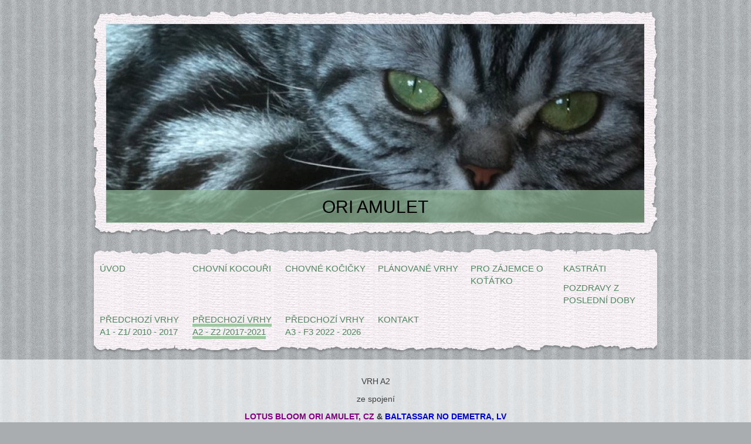

--- FILE ---
content_type: text/html
request_url: https://www.oriamulet.cz/VRH-A2--Lotus-Bloom-_-Baltassar.html
body_size: 4418
content:
<?xml version="1.0" encoding="utf-8"?>
<!DOCTYPE html PUBLIC "-//W3C//DTD XHTML 1.0 Transitional//EN" "http://www.w3.org/TR/xhtml1/DTD/xhtml1-transitional.dtd">
<!--[if IE 6 ]><html xmlns="http://www.w3.org/1999/xhtml" lang="en" class="no-js ie6"><![endif]-->
<!--[if IE 8|IE 7 ]><html xmlns="http://www.w3.org/1999/xhtml" lang="en" class="no-js ie7"><![endif]-->
<!--[if (gt IE 8)|!(IE) ]><!--><html xmlns="http://www.w3.org/1999/xhtml"><!--<![endif]--> 
<head>
	
							<meta http-equiv="X-UA-Compatible" content="IE=9" />

							<meta http-equiv="content-type" content="text/html; charset=utf-8" />

							<title>VRH A2 = Lotus Bloom &amp; Baltassar | Ori Amulet chovatelská stanice britských koček</title>

							<meta name="description" content="Chovatelská stanice britských koček s mramorovanými kožíšky." />
							<meta name="keywords" content="kočka,kočky,CHS,chovatelé,britské,whiskas,mramorované,tečkované,kocour,kotě,mazlíčci,kočičky,amulet,ori amulet,oriamulet,koťátka," />

							<meta name="version" content="Professional" />
							<meta name="author" content="Web generated by WebSnadno.cz service, for content is responsible external user." />
							<meta name="webmaster" content="Web generated by WebSnadno.cz service, for content is responsible external user." />
							<meta name="copyright" content="Web generated by WebSnadno.cz service, for content is responsible external user." />

							<meta name="robots" content="index,follow" />
							<meta name="googlebot" content="index,follow,snippet,archive" />

							<link href="/sablona/css.css?rand=1769204643" rel="stylesheet" type="text/css" media="all" id="stylesheet" />

							<!--[if lt IE 7]>
							<style type="text/css">
								.widget_area {border-bottom: 1px solid #2b6f3f;border-left: 1px solid #2b6f3f;margin-bottom:0px;padding-bottom:0px;}
								.widget_area, .widget_title, .widget_content {background: none;}
							</style>
							<![endif]-->

							
							<script type="text/javascript" src="https://w1.websnadno.cz/html/jQuery/jquery-1.7.1.min.js"></script><script type="text/javascript" src="https://w1.websnadno.cz/html/jQuery/fancybox-1.3.4.js"></script><script type="text/javascript" src="https://w1.websnadno.cz/html/jQuery/jquery.mousewheel-3.0.4.pack.js"></script><script type="text/javascript" src="https://w1.websnadno.cz/html/js/listovani.js?v=8"></script><link rel="stylesheet" href="https://w1.websnadno.cz/html/jQuery/css/fancybox/fancybox-1.3.4.css" type="text/css" media="screen" /><script type="text/javascript" language="javascript" src="https://w1.websnadno.cz/html/js/auto_fancybox.js?v=5"></script>    
</head>                 
<body oncontextmenu="return false" onmousedown="return false" onselectstart="return false" ondragstart="return false">   
	
	<div id="bgWrap">
		<div id="header">
			<div class="wrap">
				<div id="image">
					<img src="/sablona/logo_img_0518__kopie__2.jpg?rand=1338669795" width="960" height="380" alt="logo" />
					<div id="top"><h1><span> ORI AMULET</span></h1></div>
				</div>
			</div>
		</div>				
		<div id="menu">
			<div class="wrap">
				<div class="menuTop"></div>
				<div class="menuIn">
<ul id="menu_popup">
	<li>
		<a href="#" onclick="return false" id="menu_main_0">
			<span>ÚVOD</span>
		</a>
		<ul id="menu_main_0_sub_ul">
			<li><a href="/" id="menu_main_0_sub_0">
				<span>ÚVOD</span>
			</a></li>
			<li><a href="O-NAS-.html" id="menu_main_0_sub_1">
				<span>O NÁS </span>
			</a></li>
		</ul>
	</li>
	<li>
		<a href="#" onclick="return false" id="menu_main_1">
			<span>CHOVNÍ KOCOUŘI</span>
		</a>
		<ul id="menu_main_1_sub_ul">
			<li><a href="CHOVNI-KOCOURI.html" id="menu_main_1_sub_0">
				<span>CHOVNÍ KOCOUŘI</span>
			</a></li>
			<li><a href="GOLDEN-BALTASSAR-.html" id="menu_main_1_sub_1">
				<span>GOLDEN BALTASSAR </span>
			</a></li>
			<li><a href="DADULINO-MIO-.html" id="menu_main_1_sub_2">
				<span>DADULINO MIO </span>
			</a></li>
		</ul>
	</li>
	<li>
		<a href="#" onclick="return false" id="menu_main_2">
			<span>CHOVNÉ KOČIČKY</span>
		</a>
		<ul id="menu_main_2_sub_ul">
			<li><a href="CHOVNE-KOCICKY.html" id="menu_main_2_sub_0">
				<span>CHOVNÉ KOČIČKY</span>
			</a></li>
			<li><a href="YENNEFER.html" id="menu_main_2_sub_1">
				<span>YENNEFER</span>
			</a></li>
			<li><a href="VALENTA.html" id="menu_main_2_sub_2">
				<span>VALENTA</span>
			</a></li>
			<li><a href="WEGA.html" id="menu_main_2_sub_3">
				<span>WEGA</span>
			</a></li>
		</ul>
	</li>
	<li>
		<a href="PLANOVANE-VRHY.html" id="menu_main_3">
			<span>PLÁNOVANÉ VRHY</span>
		</a>
	</li>
	<li>
		<a href="PRO-ZAJEMCE-O-KOTATKO.html" id="menu_main_4">
			<span>PRO ZÁJEMCE O KOŤÁTKO</span>
		</a>
	</li>
	<li>
		<a href="#" onclick="return false" id="menu_main_5">
			<span>KASTRÁTI</span>
		</a>
		<ul id="menu_main_5_sub_ul">
			<li><a href="KASTRATI.html" id="menu_main_5_sub_0">
				<span>KASTRÁTI</span>
			</a></li>
			<li><a href="GIC-GULLIVER.html" id="menu_main_5_sub_1">
				<span>GIC GULLIVER</span>
			</a></li>
			<li><a href="CH-ORIANNA.html" id="menu_main_5_sub_2">
				<span>CH ORIANNA</span>
			</a></li>
			<li><a href="CH-GLORIA.html" id="menu_main_5_sub_3">
				<span>CH GLORIA</span>
			</a></li>
			<li><a href="IZABELLA-.html" id="menu_main_5_sub_4">
				<span>IZABELLA ♀</span>
			</a></li>
			<li><a href="IC-SERAFINA-.html" id="menu_main_5_sub_5">
				<span>IC SERAFINA ♀</span>
			</a></li>
			<li><a href="GIC-DON-JUAN---.html" id="menu_main_5_sub_6">
				<span>GIC DON JUAN ♂  </span>
			</a></li>
			<li><a href="IC-X_JACKLEE--.html" id="menu_main_5_sub_7">
				<span>IC X&#039;JACKLEE ♀ </span>
			</a></li>
			<li><a href="ZIRAEL-132.html" id="menu_main_5_sub_8">
				<span>ZIRAEL ♀︎</span>
			</a></li>
			<li><a href="QUEENY-.html" id="menu_main_5_sub_9">
				<span>QUEENY ♀</span>
			</a></li>
			<li><a href="SCHRODINGER_S-CAT-.html" id="menu_main_5_sub_10">
				<span>SCHRÖDINGER&#039;S CAT ♀</span>
			</a></li>
			<li><a href="LOTUS-BLOOM-.html" id="menu_main_5_sub_11">
				<span>LOTUS BLOOM ♀</span>
			</a></li>
			<li><a href="LUCIFER-.html" id="menu_main_5_sub_12">
				<span>LUCIFER ♂︎</span>
			</a></li>
			<li><a href="GOLDEN--EUDOKIA.html" id="menu_main_5_sub_13">
				<span>GOLDEN  EUDOKIA</span>
			</a></li>
		</ul>
	</li>
	<li>
		<a href="#" onclick="return false" id="menu_main_6">
			<span>POZDRAVY Z POSLEDNÍ DOBY</span>
		</a>
		<ul id="menu_main_6_sub_ul">
			<li><a href="POZDRAVY-Z-POSLEDNI-DOBY.html" id="menu_main_6_sub_0">
				<span>POZDRAVY Z POSLEDNÍ DOBY</span>
			</a></li>
			<li><a href="POZDRAVY-rijenistopad-25.html" id="menu_main_6_sub_1">
				<span>POZDRAVY říjen/istopad 25</span>
			</a></li>
		</ul>
	</li>
	<li>
		<a href="#" onclick="return false" id="menu_main_7">
			<span>PŘEDCHOZÍ VRHY A1 - Z1/ 2010 - 2017</span>
		</a>
		<ul id="menu_main_7_sub_ul">
			<li><a href="PREDCHOZI-VRHY-A1---Z1-2010---2017.html" id="menu_main_7_sub_0">
				<span>PŘEDCHOZÍ VRHY A1 - Z1/ 2010 - 2017</span>
			</a></li>
			<li><a href="VRH-Z--Izabella-_-Baltassar.html" id="menu_main_7_sub_1">
				<span>VRH Z = Izabella &amp; Baltassar</span>
			</a></li>
			<li><a href="VRH-Y--Serafina-_-Don-Juan.html" id="menu_main_7_sub_2">
				<span>VRH Y = Serafina &amp; Don Juan</span>
			</a></li>
			<li><a href="VRH-X--X_Jacklee-_-Baltassar.html" id="menu_main_7_sub_3">
				<span>VRH X = X&#039;Jacklee &amp; Baltassar</span>
			</a></li>
			<li><a href="VRH-W--Eudokia-_-Baltassar.html" id="menu_main_7_sub_4">
				<span>VRH W = Eudokia &amp; Baltassar</span>
			</a></li>
			<li><a href="VRH-V--Izabella-_-Don-Juan.html" id="menu_main_7_sub_5">
				<span>VRH V = Izabella &amp; Don Juan</span>
			</a></li>
			<li><a href="VRH-U--X_Jacklee-_-Baltassar.html" id="menu_main_7_sub_6">
				<span>VRH U = X&#039;Jacklee &amp; Baltassar</span>
			</a></li>
			<li><a href="VRH-T--Eudokia-_-Baltassar-.html" id="menu_main_7_sub_7">
				<span>VRH T = Eudokia &amp; Baltassar </span>
			</a></li>
			<li><a href="VRH-S--Serafina-_-Don-Juan.html" id="menu_main_7_sub_8">
				<span>VRH S = Serafina &amp; Don Juan</span>
			</a></li>
			<li><a href="VRH-R--Izabella-_-Don-Juan.html" id="menu_main_7_sub_9">
				<span>VRH R = Izabella &amp; Don Juan</span>
			</a></li>
			<li><a href="VRH-Q--Lotus-Bloom-_-Baltassar.html" id="menu_main_7_sub_10">
				<span>VRH Q = Lotus Bloom &amp; Baltassar</span>
			</a></li>
			<li><a href="VRH-P--X_Jacklee-_-Baltassar.html" id="menu_main_7_sub_11">
				<span>VRH P = X&#039;Jacklee &amp; Baltassar</span>
			</a></li>
			<li><a href="VRH-O--Serafina-_-Don-Juan.html" id="menu_main_7_sub_12">
				<span>VRH O = Serafina &amp; Don Juan</span>
			</a></li>
			<li><a href="VRH-N--X_Jacklee-_-Gulliver.html" id="menu_main_7_sub_13">
				<span>VRH N = X&#039;Jacklee &amp; Gulliver</span>
			</a></li>
			<li><a href="VRH-M--Serafina-_-Don-Juan.html" id="menu_main_7_sub_14">
				<span>VRH M = Serafina &amp; Don Juan</span>
			</a></li>
			<li><a href="VRH-L--Izabella-_-Don-Juan.html" id="menu_main_7_sub_15">
				<span>VRH L = Izabella &amp; Don Juan</span>
			</a></li>
			<li><a href="VRH-K--X_Jacklee-_-Gulliver.html" id="menu_main_7_sub_16">
				<span>VRH K = X&#039;Jacklee &amp; Gulliver</span>
			</a></li>
			<li><a href="VRH-J--Serafina-_-Gulliver.html" id="menu_main_7_sub_17">
				<span>VRH J = Serafina &amp; Gulliver</span>
			</a></li>
			<li><a href="VRH-I--Izabella-_-Don-Juan.html" id="menu_main_7_sub_18">
				<span>VRH I = Izabella &amp; Don Juan</span>
			</a></li>
			<li><a href="VRH-H--Serafina-_-Don-Juan.html" id="menu_main_7_sub_19">
				<span>VRH H = Serafina &amp; Don Juan</span>
			</a></li>
			<li><a href="VRH-G--X_Jacklee-_-Gulliver.html" id="menu_main_7_sub_20">
				<span>VRH G = X&#039;Jacklee &amp; Gulliver</span>
			</a></li>
			<li><a href="VRH-F--X_Jacklee-_-Gulliver.html" id="menu_main_7_sub_21">
				<span>VRH F = X&#039;Jacklee &amp; Gulliver</span>
			</a></li>
			<li><a href="VRH-E--Orianna-_-Gulliver.html" id="menu_main_7_sub_22">
				<span>VRH E = Orianna &amp; Gulliver</span>
			</a></li>
			<li><a href="VRH-D--X_Jacklee-_-Gulliver.html" id="menu_main_7_sub_23">
				<span>VRH D = X&#039;Jacklee &amp; Gulliver</span>
			</a></li>
			<li><a href="VRH-C--Gloria-_-Gulliver.html" id="menu_main_7_sub_24">
				<span>VRH C = Gloria &amp; Gulliver</span>
			</a></li>
			<li><a href="VRH-B--Orianna-_-Gulliver.html" id="menu_main_7_sub_25">
				<span>VRH B = Orianna &amp; Gulliver</span>
			</a></li>
			<li><a href="VRH-A---Gloria-_-Gulliver.html" id="menu_main_7_sub_26">
				<span>VRH A =  Gloria &amp; Gulliver</span>
			</a></li>
		</ul>
	</li>
	<li>
		<a href="#" onclick="return false" id="menu_main_selected">
			<span>PŘEDCHOZÍ VRHY A2 - Z2 /2017-2021</span>
		</a>
		<ul id="menu_main_selected_sub_ul">
			<li><a href="PREDCHOZI-VRHY-A2---Z2-2017-2021.html" id="menu_main_8_sub_0">
				<span>PŘEDCHOZÍ VRHY A2 - Z2 /2017-2021</span>
			</a></li>
			<li><a href="VRH-Z2--Lotus-Bloom-_-Lucifer.html" id="menu_main_8_sub_1">
				<span>VRH Z2 = Lotus Bloom &amp; Lucifer</span>
			</a></li>
			<li><a href="VRH-Y2-Schrodinger_s-_-Lucifer.html" id="menu_main_8_sub_2">
				<span>VRH Y2 =Schrodinger&#039;s &amp; Lucifer</span>
			</a></li>
			<li><a href="VRH-X2--Eudokia-_-Baltassar.html" id="menu_main_8_sub_3">
				<span>VRH X2 = Eudokia &amp; Baltassar</span>
			</a></li>
			<li><a href="VRH-W2--Lotus-Bloom-_-Dadulino.html" id="menu_main_8_sub_4">
				<span>VRH W2 = Lotus Bloom &amp; Dadulino</span>
			</a></li>
			<li><a href="VRH-V2--Queeny-_-Dadulino.html" id="menu_main_8_sub_5">
				<span>VRH V2 = Queeny &amp; Dadulino</span>
			</a></li>
			<li><a href="VRH-U2-Schrodinger_s-_-Lucifer.html" id="menu_main_8_sub_6">
				<span>VRH U2 =Schrödinger&#039;s &amp; Lucifer</span>
			</a></li>
			<li><a href="VRH-T2--Eudokia-_-Baltassar.html" id="menu_main_8_sub_7">
				<span>VRH T2 = Eudokia &amp; Baltassar</span>
			</a></li>
			<li><a href="VRH-S2--Eudokia-_-Lucifer.html" id="menu_main_8_sub_8">
				<span>VRH S2 = Eudokia &amp; Lucifer</span>
			</a></li>
			<li><a href="VRH-R2--Lotus-Bloom-_-Lucifer.html" id="menu_main_8_sub_9">
				<span>VRH R2 = Lotus Bloom &amp; Lucifer</span>
			</a></li>
			<li><a href="VRH-Q2--Queeny-_-Lucifer.html" id="menu_main_8_sub_10">
				<span>VRH Q2 = Queeny &amp; Lucifer</span>
			</a></li>
			<li><a href="VRH-P2--Eudokia-_-Baltassar.html" id="menu_main_8_sub_11">
				<span>VRH P2 = Eudokia &amp; Baltassar</span>
			</a></li>
			<li><a href="VRH-O2--Lotus-_-Dadulino.html" id="menu_main_8_sub_12">
				<span>VRH O2 = Lotus &amp; Dadulino</span>
			</a></li>
			<li><a href="VRH-N2--Zirael-_-Dadulino.html" id="menu_main_8_sub_13">
				<span>VRH N2 = Zirael &amp; Dadulino</span>
			</a></li>
			<li><a href="VRH-M2--X_Jacklee-_-Lucifer.html" id="menu_main_8_sub_14">
				<span>VRH M2 = X&#039;Jacklee &amp; Lucifer</span>
			</a></li>
			<li><a href="VRH-L2--Queeny-_-Dadulino.html" id="menu_main_8_sub_15">
				<span>VRH L2 = Queeny &amp; Dadulino</span>
			</a></li>
			<li><a href="VRH-K2--Schrodinger_s-_-Dadulin.html" id="menu_main_8_sub_16">
				<span>VRH K2 = Schrödinger&#039;s &amp; Daduli</span>
			</a></li>
			<li><a href="VRH-J2--Eudokia-_-Baltassar.html" id="menu_main_8_sub_17">
				<span>VRH J2 = Eudokia &amp; Baltassar</span>
			</a></li>
			<li><a href="VRH-I2--Lotus-Bloom-_-Baltassar.html" id="menu_main_8_sub_18">
				<span>VRH I2 = Lotus Bloom &amp; Baltassar</span>
			</a></li>
			<li><a href="VRH-H2--Serafina-_-Don-Juan.html" id="menu_main_8_sub_19">
				<span>VRH H2 = Serafina &amp; Don Juan</span>
			</a></li>
			<li><a href="VRH-G2--Izabella-_-Baltassar.html" id="menu_main_8_sub_20">
				<span>VRH G2 = Izabella &amp; Baltassar</span>
			</a></li>
			<li><a href="VRH-F2--Schrodinger-_-Baltasar.html" id="menu_main_8_sub_21">
				<span>VRH F2 = Schrödinger &amp; Baltasar</span>
			</a></li>
			<li><a href="VRH-E2--X_Jacklee-_-Baltassar.html" id="menu_main_8_sub_22">
				<span>VRH E2 = X&#039;Jacklee &amp; Baltassar</span>
			</a></li>
			<li><a href="VRH-D2--Eudokia-_-Baltassar.html" id="menu_main_8_sub_23">
				<span>VRH D2 = Eudokia &amp; Baltassar</span>
			</a></li>
			<li><a href="VRH-C2--Schrodi-_-Baltassar.html" id="menu_main_8_sub_24">
				<span>VRH C2 = Schrödi &amp; Baltassar</span>
			</a></li>
			<li><a href="VRH-B2--Quenny-_-Don-Juan.html" id="menu_main_8_sub_25">
				<span>VRH B2 = Quenny &amp; Don Juan</span>
			</a></li>
			<li><a href="VRH-A2--Lotus-Bloom-_-Baltassar.html" id="menu_sub_selected">
				<span>VRH A2 = Lotus Bloom &amp; Baltassar</span>
			</a></li>
		</ul>
	</li>
	<li>
		<a href="#" onclick="return false" id="menu_main_9">
			<span>PŘEDCHOZÍ VRHY A3 - F3  2022 - 2026</span>
		</a>
		<ul id="menu_main_9_sub_ul">
			<li><a href="PREDCHOZI-VRHY-A3---F3--2022---2026.html" id="menu_main_9_sub_0">
				<span>PŘEDCHOZÍ VRHY A3 - F3  2022 - 2026</span>
			</a></li>
			<li><a href="VRH-A3--Schrodi-_-Dadulino.html" id="menu_main_9_sub_1">
				<span>VRH A3 = Schrödi &amp; Dadulino</span>
			</a></li>
			<li><a href="VRH-B3--Queeny-_-Lucifer.html" id="menu_main_9_sub_2">
				<span>VRH B3 = Queeny &amp; Lucifer</span>
			</a></li>
			<li><a href="VRH-C3--Valentina-_-Lucifer.html" id="menu_main_9_sub_3">
				<span>VRH C3 = Valentina &amp; Lucifer</span>
			</a></li>
			<li><a href="VRH-D3--Yennefer-_-Baltassar.html" id="menu_main_9_sub_4">
				<span>VRH D3 = Yennefer &amp; Baltassar</span>
			</a></li>
			<li><a href="fotogalerie-vrhu-D3.html" id="menu_main_9_sub_5">
				<span>fotogalerie vrhu D3</span>
			</a></li>
			<li><a href="VRH-E3--Yennefer-_-Baltassar.html" id="menu_main_9_sub_6">
				<span>VRH E3 = Yennefer &amp; Baltassar</span>
			</a></li>
			<li><a href="VRH-F3--Wega-_-Dadulino.html" id="menu_main_9_sub_7">
				<span>VRH F3 = Wega &amp; Dadulino</span>
			</a></li>
		</ul>
	</li>
	<li>
		<a href="KONTAKT.html" id="menu_main_10">
			<span>KONTAKT</span>
		</a>
	</li>
</ul>

							<script type="text/javascript" src="https://w1.websnadno.cz/html/sablony/univerzalni/superfish.js"></script>
							<script type="text/javascript">
							$(document).ready(function() {
								$('#menu_popup').superfish({autoArrows:  false});
							});
							</script>
							<div class="clear"></div></div>
				<div class="menuBottom"></div>				
			</div>
		</div>
		<div id="content">
			<div class="wrap">
				<div class="bg_content">
					<div id="contenttitle"></div>
					<div class="editable"><p style="text-align: center;">
	<span style="text-align: center;">VRH A2</span></p>
<p style="text-align: center;">
	ze spojení</p>
<p style="text-align: center;">
	<strong><span style="color: rgb(128, 0, 128);">LOTUS BLOOM ORI AMULET, CZ&nbsp;</span>&amp;&nbsp;<span style="color: rgb(0, 0, 205);">BALTASSAR NO DEMETRA, LV</span></strong></p>
<p style="text-align: center;">
	narozený 3. 9. 2017</p>
<p style="text-align: center;">
	<img alt="" src="https://www.oriamulet.cz/lotus_bloom/img_2872-1.jpg" style="height: 300px; width: 450px;"><img alt="" src="https://www.oriamulet.cz/baltasar/dsc0705.jpg" style="height: 300px; width: 450px;"/></p>
<p>
	<span style="color:#800080;">BRI NS 2264</span> 🎀 <span style="color:#800080;">ABRAKADABRA ORI AMULET</span></p>
<p>
	<span style="color:#800080;">BRI NS 2264 </span>🎀 <span style="color:#800080;">ARABESKA ORI AMULET&nbsp;</span></p>
<p>
	<span style="color:#800080;">BRI NS 2264</span> 🎀 <span style="color:#800080;">APRILL ORI AMULET&nbsp;</span></p>
<p>
	<span style="color:#0000cd;">BRI NS 2264</span> 🎩 <span style="color:#0000cd;">ARMANI ORI AMULET&nbsp;</span></p>
<p>
	<span style="color:#0000cd;">BRI NS 2264</span> 🎩 <span style="color:#0000cd;">AMADEUS ORI AMULET&nbsp;</span></p>
<p>
	<span style="color:#0000cd;">BRI NS 2264</span> 🎩 <span style="color:#0000cd;">ANGELLINO ORI AMULET - prodaný</span></p>
<p style="text-align: center;">
	koťátka 10 týdnů:</p>
<p style="text-align: center;">
	<img alt="" src="https://www.oriamulet.cz/a2/abrakadabra_1_11.jpg" style="width: 375px; height: 250px;"><img alt="" src="https://www.oriamulet.cz/a2/abrakadabra_2_11.jpg" style="width: 375px; height: 250px;"><img alt="" src="https://www.oriamulet.cz/a2/abrakadabra_3_11.jpg" style="width: 375px; height: 250px;"><img alt="" src="https://www.oriamulet.cz/a2/amadeus1_11.jpg" style="width: 375px; height: 250px;"><img alt="" src="https://www.oriamulet.cz/a2/amadeus2_11..jpg" style="width: 375px; height: 250px;"><img alt="" src="https://www.oriamulet.cz/a2/amadeus3_11.jpg" style="width: 375px; height: 250px;"><img alt="" src="https://www.oriamulet.cz/a2/aprill1_11_.jpg" style="width: 375px; height: 250px;"><img alt="" src="https://www.oriamulet.cz/a2/aprill2_11_.jpg" style="width: 375px; height: 250px;"><img alt="" src="https://www.oriamulet.cz/a2/aprill3_11.jpg" style="width: 375px; height: 250px;"><img alt="" src="https://www.oriamulet.cz/a2/angelino1_11.jpg" style="width: 375px; height: 250px;"><img alt="" src="https://www.oriamulet.cz/a2/angelino2_11.jpg" style="width: 375px; height: 250px;"><img alt="" src="https://www.oriamulet.cz/a2/angelino3_11.jpg" style="width: 375px; height: 250px;"><img alt="" src="https://www.oriamulet.cz/a2/arabeska1_11.jpg" style="width: 375px; height: 250px;"><img alt="" src="https://www.oriamulet.cz/a2/arabeska2_11.jpg" style="width: 375px; height: 250px;"><img alt="" src="https://www.oriamulet.cz/a2/arabeska3_11.jpg" style="width: 375px; height: 250px;"><img alt="" src="https://www.oriamulet.cz/a2/armani1_11.jpg" style="width: 375px; height: 250px;"><img alt="" src="https://www.oriamulet.cz/a2/armani2_11.jpg" style="width: 375px; height: 250px;"><img alt="" src="https://www.oriamulet.cz/a2/armani3_11.jpg" style="width: 375px; height: 250px;"/></p>
<p style="text-align: center;">
	<iframe allowfullscreen="" frameborder="0" height="315" src="https://www.youtube.com/embed/DNe9CAayUyQ" width="560"></iframe><iframe allowfullscreen="" frameborder="0" height="315" src="https://www.youtube.com/embed/dGAbY3wJcts" width="560"></iframe><iframe allowfullscreen="" frameborder="0" height="315" src="https://www.youtube.com/embed/Ow1FZ-icf3k" width="560"></iframe><iframe allowfullscreen="" frameborder="0" height="315" src="https://www.youtube.com/embed/-ByLGjz8A_Q" width="560"></iframe><iframe allowfullscreen="" frameborder="0" height="315" src="https://www.youtube.com/embed/kJGPdDFAHAU" width="560"></iframe><iframe allowfullscreen="" frameborder="0" height="315" src="https://www.youtube.com/embed/xQC1x2Zy0X8" width="560"></iframe><iframe allowfullscreen="" frameborder="0" height="315" src="https://www.youtube.com/embed/T0GzvvMpjm4" width="560"></iframe><iframe allowfullscreen="" frameborder="0" height="315" src="https://www.youtube.com/embed/xQC1x2Zy0X8" width="560"></iframe><iframe allowfullscreen="" frameborder="0" height="315" src="https://www.youtube.com/embed/hlYNNTAxyB8" width="560"></iframe><iframe allowfullscreen="" frameborder="0" height="315" src="https://www.youtube.com/embed/j3naZzdosdc" width="560"></iframe><iframe allowfullscreen="" frameborder="0" height="315" src="https://www.youtube.com/embed/LGszQV5uZcU" width="560"></iframe></p>
<p style="text-align: center;">
	Koťátka téměř čtyři týdny:</p>
<p style="text-align: center;">
	<img alt="" src="https://www.oriamulet.cz/a2/abrakadabra_1_a.jpg" style="height: 250px; width: 375px;"><img alt="" src="https://www.oriamulet.cz/a2/abrakadabra_2_b.jpg" style="width: 375px; height: 250px;"><img alt="" src="https://www.oriamulet.cz/a2/abrakadabra_3_c.jpg" style="height: 250px; width: 375px;"><img alt="" src="https://www.oriamulet.cz/a2/amadeus_1_a.jpg" style="width: 375px; height: 250px;"><img alt="" src="https://www.oriamulet.cz/a2/amadeus_2_b.jpg" style="width: 375px; height: 250px;"><img alt="" src="https://www.oriamulet.cz/a2/amadeus_3_c.jpg" style="width: 375px; height: 250px;"><img alt="" src="https://www.oriamulet.cz/a2/aprill_1a_9.jpg" style="width: 375px; height: 250px;"><img alt="" src="https://www.oriamulet.cz/a2/aprill_2_b.jpg" style="width: 375px; height: 250px;"><img alt="" src="https://www.oriamulet.cz/a2/aprill_4_d.jpg" style="width: 375px; height: 250px;"><img alt="" src="https://www.oriamulet.cz/a2/angelino_1_a.jpg" style="width: 375px; height: 250px;"><img alt="" src="https://www.oriamulet.cz/a2/angelino_2_b.jpg" style="width: 375px; height: 250px;"><img alt="" src="https://www.oriamulet.cz/a2/angelino_3_c.jpg" style="width: 375px; height: 250px;"><img alt="" src="https://www.oriamulet.cz/a2/arabeska_1_a.jpg" style="width: 375px; height: 250px;"><img alt="" src="https://www.oriamulet.cz/a2/arabeska_2_b.jpg" style="width: 375px; height: 250px;"><img alt="" src="https://www.oriamulet.cz/a2/arabeska_3_c.jpg" style="width: 375px; height: 250px;"><img alt="" src="https://www.oriamulet.cz/a2/armani_1_a.jpg" style="width: 375px; height: 250px;"><img alt="" src="https://www.oriamulet.cz/a2/armani_2_b.jpg" style="width: 375px; height: 250px;"><img alt="" src="https://www.oriamulet.cz/a2/armani_3_c.jpg" style="width: 375px; height: 250px;"/></p>
<p style="text-align: center;">
	<iframe allowfullscreen="" frameborder="0" height="315" src="https://www.youtube.com/embed/ZZa5OzScNxo" width="560"></iframe></p>
<p style="text-align: center;">
	koťátka 10 dnů:</p>
<p style="text-align: center;">
	<img alt="" src="https://www.oriamulet.cz/a2/abra_1_9.jpg" style="height: 200px; width: 300px;"><img alt="" src="https://www.oriamulet.cz/a2/abra_2_9.jpg" style="height: 200px; width: 300px;"><img alt="" src="https://www.oriamulet.cz/a2/abra_3_9.jpg" style="height: 200px; width: 300px;"/></p>
<p style="text-align: center;">
	<img alt="" src="https://www.oriamulet.cz/a2/amadeus_1_9.jpg" style="height: 200px; width: 300px;"><img alt="" src="https://www.oriamulet.cz/a2/amadeus_2_9.jpg" style="height: 200px; width: 300px;"><img alt="" src="https://www.oriamulet.cz/a2/amadeus_3_9.jpg" style="height: 200px; width: 300px;"/></p>
<p style="text-align: center;">
	<img alt="" src="https://www.oriamulet.cz/a2/aprill_1_9.jpg" style="height: 200px; width: 300px;"><img alt="" src="https://www.oriamulet.cz/a2/aprill_2_9.jpg" style="height: 200px; width: 300px;"/></p>
<p style="text-align: center;">
	<img alt="" src="https://www.oriamulet.cz/a2/arabeska_1_9.jpg" style="height: 200px; width: 300px;"><img alt="" src="https://www.oriamulet.cz/a2/arabeska_2_9.jpg" style="height: 200px; width: 300px;"><img alt="" src="https://www.oriamulet.cz/a2/arabeska_3_9.jpg" style="height: 200px; width: 300px;"/></p>
<p style="text-align: center;">
	<img alt="" src="https://www.oriamulet.cz/a2/armani_1_9.jpg" style="height: 200px; width: 300px;"><img alt="" src="https://www.oriamulet.cz/a2/armani_2_9.jpg" style="height: 200px; width: 300px;"><img alt="" src="https://www.oriamulet.cz/a2/armani_3_9.jpg" style="height: 200px; width: 300px;"/></p>
<p style="text-align: center;">
	<img alt="" src="https://www.oriamulet.cz/a2/angel_1_9.jpg" style="height: 200px; width: 300px;"><img alt="" src="https://www.oriamulet.cz/a2/angel_3_9.jpg" style="height: 200px; width: 300px;"/></p>
<p style="text-align: center;">
	<img alt="" src="https://www.oriamulet.cz/a2/a2.jpg" style="height: 300px; width: 400px;"/></p>
<p style="text-align: center;">
	<iframe allowfullscreen="" frameborder="0" height="315" src="https://www.youtube.com/embed/ywXurhNIIWw" width="560"></iframe></p>
<p style="text-align: center;">
	&nbsp;</p>
</div>
<div class="editable"><br />
</div>	
				</div>
				<div class="contentDown">
					<div class="floatLeft"></div>
					<div class="floatRight"><span>aktualizováno: 23.01.2026 22:44:03</span></div>
					<div class="clear"></div>
				</div>
			</div>
		</div>
		<div id="widgets">
			<div class="wrap">
				
				<div class="clear"></div>
			</div>
		</div>
		<div id="footer">
			<div class="wrap">
				<div class="floatLeft"> &nbsp; <a href="?map"><span>Mapa stránek</span></a></div>
				<div class="floatRight"><span class="clear"></span></div>
				<div class="clear"></div>		
			</div>
		</div>
	</div>
</body>
</html>


--- FILE ---
content_type: text/css
request_url: https://www.oriamulet.cz/sablona/css.css?rand=1769204643
body_size: 1974
content:
/*add by system*/
input.buttons, button.buttons {
	background-color:#aeccae;
	color:#000000;
	font-weight:bold;
	cursor: pointer;
	text-decoration: none;
}
input.buttons:hover, button.buttons:hover {
	background-color:#2b6f3f;
	color:#ffffff;
	text-decoration: none;
}
.errmsg {
	background: url("http://w1.websnadno.cz/html/sablony/univerzalni/errmsg.png") top left no-repeat;
	width: 272px; height: 33px; text-align: center; margin: 5px 13px; line-height: 39px; color: #990000; font-weight: bold; font-size: 13px;
}
.diskuzeram {
	background-color:#aeccae;
	border:1px solid #2b6f3f;
	color:#000000;
	font-weight:bold;
}
.diskuzeoddeleni {
	border-bottom:1px solid #2b6f3f;
}
td,th {
	font-size:14px;
}
/*add by system*/

html, body {margin: 0; padding: 0;}  
body {font-family: Comic Sans MS, Arial;color: #3e3e3e;text-align: center;
	font-size: 14px;
	background: #a9adaf url('24458/29173/pattern.jpg') 50% 0 repeat;	
}
h1 {
	font-size: 30px; 	
	font-weight: 400; 
}
h2, h3, h4, h5, h6 {
	font-size: 24px; 
	color: #37814d; 
	font-weight: 400; 
}
h3 {font-size: 20px;}
h4 {font-size: 18px;}
h5 {font-size: 16px;}
h6 {font-size: 14px;}
a {
	color: #37814d; 
	text-decoration: underline;
} 
a:hover {text-decoration: none;}
hr {display: block;position: relative;padding: 0;margin: 6px auto; height: 2px;max-height: 0;border: none;width: 100%;clear: both;font-size: 1px;line-height: 0; /**/
	border-top: 1px solid #37814d;
}
input[type="text"], textarea {
	background-color: #f8f8f8;
	color: #222222;
	border: 1px solid #6f9f75;
}
input[type="submit"], input[type="button"], .diskuzeram {
	background-color: #a5d0aa;
	color: #476d4c;
	border: 1px solid #476d4c;
	font-weight: 700;
	font-size: 13px;
}
input[type="submit"]:hover, input[type="button"]:hover {
	background-color: #476d4c;
	color: #a5d0aa;
}
fieldset {
	border: 1px solid #6f9f75;
}
legend {color: #3e3e3e;}
p, div, span, img, ul, li, strong, em, form, select {}
/**/
.wrap {margin: 0 auto; text-align: left; width: 960px; padding: 0;}
.clear {clear: both !important; height: 0px !important; line-height: 0px !important; font-size: 0px !important; overflow: hidden !important; display: block !important; margin: 0 !important; float: none !important; padding: 0 !important; background: none !important; border:0 !important;}                
#contenttitle h2 {line-height: 30px; padding: 0; margin: 0;}
.bg_content {overflow:hidden;}
/**/
.floatLeft {float:left;}
.floatRight {float:right;}
.floatNone {float:none;}
.alignLeft {text-align:left;}
.alignRight {text-align:right;}
.alignCenter {text-align:center;} 
/**/ 
#header {position: relative; padding: 20px 0 0;z-index: 1;}  
/**/
#header #image {padding: 0px 0px 20px 0; position: relative; height: 380px; background: transparent url('24458/29173/mask.png') 0 0 no-repeat;}
#header #image img {display: block;} 
/**/    
#header #top {position: absolute; bottom: 40px; left: 21px; width: 917px;}
#header #top h1 {line-height: 1.4; padding: 8px 8px 6px; margin: 0; color: #000000; font-size: 30px; font-weight: 400; background: transparent url('24458/29173/h1.png') 0 0 repeat; text-align: center;}
/**/  
#menu {padding: 0; margin: 0;}  
#menu .wrap {padding: 4px 0 10px;}  
#menu .menuTop, #menu .menuBottom {height: 12px; line-height: 1px; font-size: 0em; overflow: hidden; background: transparent url('24458/29173/menu_t.png') 0 0 no-repeat;}  
#menu .menuBottom {background: url('24458/29173/menu_b.png'); height: 17px;}  
#menu .menuIn {background: transparent url('24458/29173/menu.png') 0 0 repeat-y; padding: 0 0 4px;}  
#menu ul {list-style-type: none; padding: 5px; margin: 0; font-size: 15px; z-index: 3; position: relative;}  
#menu ul li {float:left; display: block; width: 148px; padding: 6px 5px 6px; margin: 0; position: relative;} 
#menu ul li a {color: #538560; line-height: 1.4; text-decoration: none; padding: 0 0 4px 0;} 
#menu ul li a:hover, #menu ul li a#menu_main_selected {color: #538560; background: transparent url('24458/29173/hover.png') 0 100% repeat-x;}
#menu ul ul {display: none; position: absolute; overflow: hidden; background: #94c397; width: 148px; z-index: 3; top: 32px; left: 5px; padding: 0;} 
#menu ul ul li {width:100%; display: block; float: none; border-bottom: 1px solid #b2ceb1; padding: 0; background: none;} 
#menu ul ul li:first-child{padding:0;}
#menu ul ul li a {display: block; padding: 6px 8px; color: #ffffff; text-shadow: none; text-align: left; background: none;} 
#menu ul ul li a:hover, #menu ul ul li a#menu_sub_selected {background: #cfdecf; color: #28673b;} 
/**/
#contenttitle {margin: 5px 0 10px 0;}
#content {position: relative; z-index: 1; line-height: normal; font-size: 14px; padding: 5px 0 0 0; background: transparent url('24458/29173/content.jpg') 50% 0 repeat;}
#content .wrap {}  
#content .bg_content {padding: 10px 10px;}  
#content .contentDown {color: #7a7a7a; font-style: italic;font-size: 12px; line-height: 1.6; padding: 40px 25px 10px;}
/**/
#widgets {background: transparent url('24458/29173/widgets.jpg') 0 0 repeat; border-top: 1px solid #c1c1c1; padding: 16px 0;}
#widgets .wrap {}  
#widgets .widget_area {display: inline-block; vertical-align: top;*display:inline;zoom:1; margin: 10px 10px; padding: 10px 9px 15px;background-color: #e8e8e8;  border: 1px solid #c1c1c1; width: 200px; color: #505050;}
#widgets .widget_title {font-size: 18px; line-height: 20px; color: #272727; padding: 0 0 8px 4px; text-align: left;}  
#widgets .widget_area a {color: #37814d; text-decoration: underline;}
#widgets .widget_area a:hover {text-decoration: none;}

.widget ul.widget_sekce {padding: 0; margin: 0; width: 200px;}
.widget ul.widget_sekce li {list-style-type: none; margin: 0;}
.widget ul.widget_sekce li a {display: block; line-height: 18px; padding: 5px 0px 5px 15px; text-decoration: none;}
.widget div.widget_nadpis {color: #272727; display: block; line-height: 20px; padding: 0 0 8px 4px; margin: 0; font-size: 18px; font-weight: 500; text-decoration: none;}
/**/
#footer {padding: 0; line-height: 30px; color: #313131; background: transparent url('24458/29173/footer.jpg') 0 0 repeat; border-top: 1px solid #c4c4c4;}
#footer .wrap {padding: 8px 0 7px; position: static;}  
#footer a {color: #1b6b26; text-decoration: underline;}  
#footer a:hover {text-decoration: none;}    
#footer .floatLeft {padding: 0 0 0 16px;}
#footer .floatRight {font-size: 13px; padding: 6px 16px 0 0;}
#footer .floatRight a {color: #313131; text-decoration: none;}
#footer .floatRight a:hover {text-decoration: none;}
#footer .floatRight a:hover span {text-decoration: underline;}
#footer .floatRight div {float:left; padding-left: 12px;}
#footer .floatRight a span {padding-left: 4px;}
#footer .floatRight a img {border: none !important;}